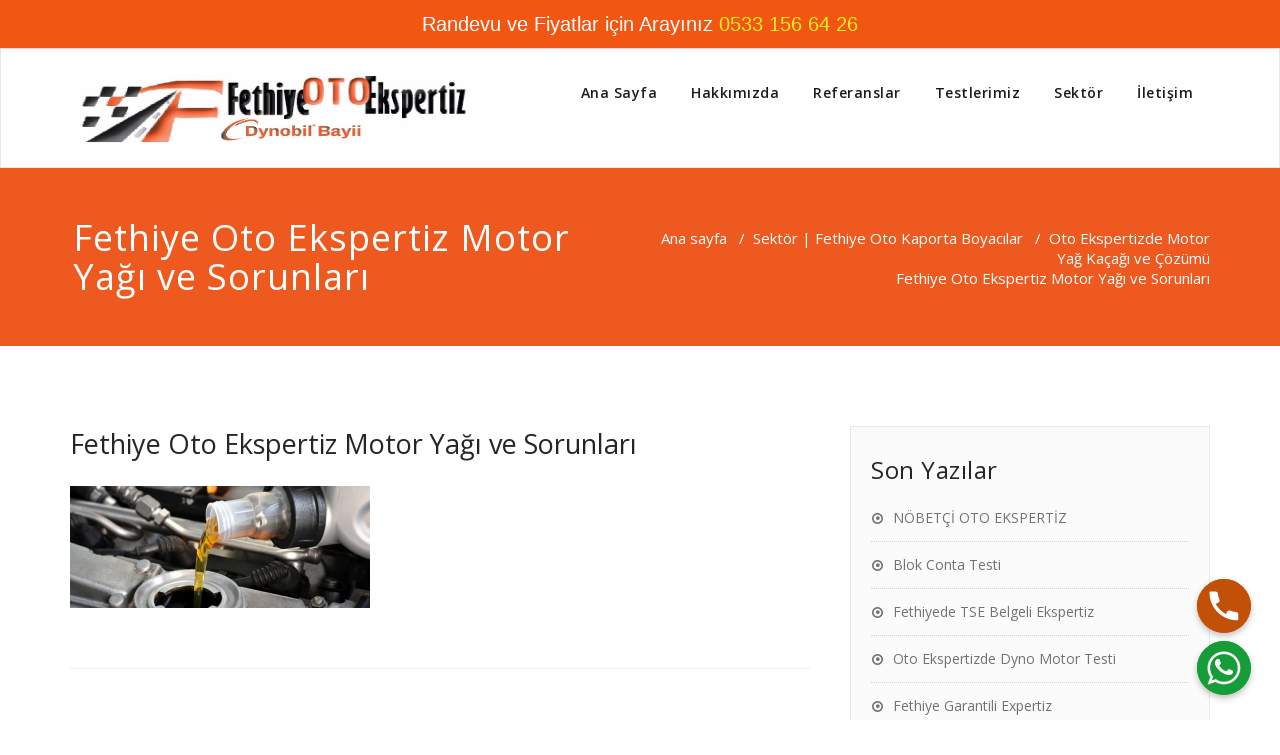

--- FILE ---
content_type: text/html
request_url: https://fethiyeotoekspertiz.com.tr/oto-ekspertizde-motor-yag-kacagi-ve-cozumu.html/fethiye-oto-ekspertiz-motor-yagi-ve-sorunlari-2
body_size: 8529
content:
<!DOCTYPE html>
<html lang="tr"
prefix="og: https://ogp.me/ns#"  >
<head>
<meta charset="UTF-8">
<meta http-equiv="X-UA-Compatible" content="IE=edge">
<meta name="viewport" content="width=device-width, initial-scale=1">
<link rel="pingback" href="https://fethiyeotoekspertiz.com.tr/xmlrpc.php">
<title>Fethiye Oto Ekspertiz Motor Yağı ve Sorunları &#8211; Tarafsız TSE Belgeli Noter Onaylı Fethiyede Tek Dynobil Expertiz Bayii</title>
<link rel='dns-prefetch' href='//fonts.googleapis.com' />
<link rel='dns-prefetch' href='//s.w.org' />
<link rel="alternate" type="application/rss+xml" title="Tarafsız TSE Belgeli Noter Onaylı Fethiyede Tek Dynobil Expertiz Bayii &raquo; beslemesi" href="https://fethiyeotoekspertiz.com.tr/feed" />
<link rel="alternate" type="application/rss+xml" title="Tarafsız TSE Belgeli Noter Onaylı Fethiyede Tek Dynobil Expertiz Bayii &raquo; yorum beslemesi" href="https://fethiyeotoekspertiz.com.tr/comments/feed" />
<link rel="alternate" type="application/rss+xml" title="Tarafsız TSE Belgeli Noter Onaylı Fethiyede Tek Dynobil Expertiz Bayii &raquo; Fethiye Oto Ekspertiz Motor Yağı ve Sorunları yorum beslemesi" href="https://fethiyeotoekspertiz.com.tr/oto-ekspertizde-motor-yag-kacagi-ve-cozumu.html/fethiye-oto-ekspertiz-motor-yagi-ve-sorunlari-2/feed" />
<!-- <link rel='stylesheet' id='wp-notification-bars-css'  href='https://fethiyeotoekspertiz.com.tr/wp-content/plugins/wp-notification-bars/public/css/wp-notification-bars-public.css?ver=1.0.5' type='text/css' media='all' /> -->
<!-- <link rel='stylesheet' id='wp-block-library-css'  href='https://fethiyeotoekspertiz.com.tr/wp-includes/css/dist/block-library/style.min.css?ver=5.5.17' type='text/css' media='all' /> -->
<!-- <link rel='stylesheet' id='chaty-front-css-css'  href='https://fethiyeotoekspertiz.com.tr/wp-content/plugins/chaty/css/chaty-front.min.css?ver=1661184932' type='text/css' media='all' /> -->
<!-- <link rel='stylesheet' id='dashicons-css'  href='https://fethiyeotoekspertiz.com.tr/wp-includes/css/dashicons.min.css?ver=5.5.17' type='text/css' media='all' /> -->
<!-- <link rel='stylesheet' id='everest-forms-general-css'  href='https://fethiyeotoekspertiz.com.tr/wp-content/plugins/everest-forms/assets/css/everest-forms.css?ver=1.6.7' type='text/css' media='all' /> -->
<!-- <link rel='stylesheet' id='chld_thm_cfg_parent-css'  href='https://fethiyeotoekspertiz.com.tr/wp-content/themes/appointment/style.css?ver=5.5.17' type='text/css' media='all' /> -->
<!-- <link rel='stylesheet' id='appointment-style-css'  href='https://fethiyeotoekspertiz.com.tr/wp-content/themes/Asvega-appoint/style.css?ver=5.5.17' type='text/css' media='all' /> -->
<!-- <link rel='stylesheet' id='appointment-bootstrap-css-css'  href='https://fethiyeotoekspertiz.com.tr/wp-content/themes/appointment/css/bootstrap.css?ver=5.5.17' type='text/css' media='all' /> -->
<!-- <link rel='stylesheet' id='appointment-default-css'  href='https://fethiyeotoekspertiz.com.tr/wp-content/themes/appointment/css/default.css?ver=5.5.17' type='text/css' media='all' /> -->
<!-- <link rel='stylesheet' id='appointment-menu-css-css'  href='https://fethiyeotoekspertiz.com.tr/wp-content/themes/appointment/css/theme-menu.css?ver=5.5.17' type='text/css' media='all' /> -->
<!-- <link rel='stylesheet' id='appointment-element-css-css'  href='https://fethiyeotoekspertiz.com.tr/wp-content/themes/appointment/css/element.css?ver=5.5.17' type='text/css' media='all' /> -->
<!-- <link rel='stylesheet' id='appointment-font-awesome-min-css'  href='https://fethiyeotoekspertiz.com.tr/wp-content/themes/appointment/css/font-awesome/css/font-awesome.min.css?ver=5.5.17' type='text/css' media='all' /> -->
<!-- <link rel='stylesheet' id='appointment-media-responsive-css-css'  href='https://fethiyeotoekspertiz.com.tr/wp-content/themes/appointment/css/media-responsive.css?ver=5.5.17' type='text/css' media='all' /> -->
<link rel="stylesheet" type="text/css" href="//fethiyeotoekspertiz.com.tr/wp-content/cache/wpfc-minified/7bl2gno3/hnzs1.css" media="all"/>
<link crossorigin="anonymous" rel='stylesheet' id='appointment-fonts-css'  href='//fonts.googleapis.com/css?family=Open+Sans%3A300%2C400%2C600%2C700%2C800%7Citalic%7CCourgette&#038;subset=latin%2Clatin-ext' type='text/css' media='all' />
<script>if (document.location.protocol != "https:") {document.location = document.URL.replace(/^http:/i, "https:");}</script><script src='//fethiyeotoekspertiz.com.tr/wp-content/cache/wpfc-minified/l0h4bo9t/hnzs1.js' type="text/javascript"></script>
<!-- <script type='text/javascript' src='https://fethiyeotoekspertiz.com.tr/wp-includes/js/jquery/jquery.js?ver=1.12.4-wp' id='jquery-core-js'></script> -->
<script type='text/javascript' id='chaty-front-end-js-extra'>
/* <![CDATA[ */
var chaty_settings = {"ajax_url":"https:\/\/fethiyeotoekspertiz.com.tr\/wp-admin\/admin-ajax.php","analytics":"0","chaty_widgets":[{"id":0,"identifier":0,"settings":{"show_close_button":0,"position":"right","custom_position":1,"bottom_spacing":"25","side_spacing":"25","icon_view":"vertical","default_state":"open","cta_text":"","cta_text_color":"#333333","cta_bg_color":"#ffffff","show_cta":"all_time","is_pending_mesg_enabled":"off","pending_mesg_count":"","pending_mesg_count_color":"#ffffff","pending_mesg_count_bgcolor":"#dd0000","widget_icon":"chat-bubble","widget_icon_url":"","font_family":"-apple-system,BlinkMacSystemFont,Segoe UI,Roboto,Oxygen-Sans,Ubuntu,Cantarell,Helvetica Neue,sans-serif","widget_size":"54","custom_widget_size":"54","is_google_analytics_enabled":0,"close_text":"Hide","widget_color":"#86CD91","widget_rgb_color":"134,205,145","has_custom_css":0,"custom_css":"","widget_token":"822de07def","widget_index":"","attention_effect":""},"triggers":{"has_time_delay":1,"time_delay":"0","exit_intent":0,"has_display_after_page_scroll":0,"display_after_page_scroll":"0","auto_hide_widget":0,"hide_after":0,"show_on_pages_rules":[],"time_diff":0,"has_date_scheduling_rules":0,"date_scheduling_rules":{"start_date_time":"","end_date_time":""},"date_scheduling_rules_timezone":0,"day_hours_scheduling_rules_timezone":0,"has_day_hours_scheduling_rules":[],"day_hours_scheduling_rules":[],"day_time_diff":0,"show_on_direct_visit":0,"show_on_referrer_social_network":0,"show_on_referrer_search_engines":0,"show_on_referrer_google_ads":0,"show_on_referrer_urls":[],"has_show_on_specific_referrer_urls":0,"has_traffic_source":0,"has_countries":0,"countries":[],"has_target_rules":0},"channels":[{"channel":"Phone","value":"+905331566426","hover_text":"Bizi Aray\u0131n","svg_icon":"<svg aria-hidden=\"true\" class=\"ico_d \" width=\"39\" height=\"39\" viewBox=\"0 0 39 39\" fill=\"none\" xmlns=\"http:\/\/www.w3.org\/2000\/svg\" style=\"transform: rotate(0deg);\"><circle class=\"color-element\" cx=\"19.4395\" cy=\"19.4395\" r=\"19.4395\" fill=\"#03E78B\"\/><path d=\"M19.3929 14.9176C17.752 14.7684 16.2602 14.3209 14.7684 13.7242C14.0226 13.4259 13.1275 13.7242 12.8292 14.4701L11.7849 16.2602C8.65222 14.6193 6.11623 11.9341 4.47529 8.95057L6.41458 7.90634C7.16046 7.60799 7.45881 6.71293 7.16046 5.96705C6.56375 4.47529 6.11623 2.83435 5.96705 1.34259C5.96705 0.596704 5.22117 0 4.47529 0H0.745882C0.298353 0 5.69062e-07 0.298352 5.69062e-07 0.745881C5.69062e-07 3.72941 0.596704 6.71293 1.93929 9.3981C3.87858 13.575 7.30964 16.8569 11.3374 18.7962C14.0226 20.1388 17.0061 20.7355 19.9896 20.7355C20.4371 20.7355 20.7355 20.4371 20.7355 19.9896V16.4094C20.7355 15.5143 20.1388 14.9176 19.3929 14.9176Z\" transform=\"translate(9.07179 9.07178)\" fill=\"white\"\/><\/svg>","is_desktop":1,"is_mobile":1,"icon_color":"rgb(194, 80, 7)","icon_rgb_color":"194,80,7","channel_type":"Phone","custom_image_url":"","order":"","pre_set_message":"","is_use_web_version":"1","is_open_new_tab":"1","is_default_open":"0","has_welcome_message":"0","chat_welcome_message":"","qr_code_image_url":"","mail_subject":"","channel_account_type":"personal","contact_form_settings":[],"contact_fields":[],"url":"tel:+905331566426","mobile_target":"","desktop_target":"","target":"","is_agent":0,"agent_data":[],"header_text":"","header_sub_text":"","header_bg_color":"","header_text_color":"","widget_token":"822de07def","widget_index":"","click_event":""},{"channel":"Whatsapp","value":"905331566426","hover_text":"WhatsApp","svg_icon":"<svg aria-hidden=\"true\" class=\"ico_d \" width=\"39\" height=\"39\" viewBox=\"0 0 39 39\" fill=\"none\" xmlns=\"http:\/\/www.w3.org\/2000\/svg\" style=\"transform: rotate(0deg);\"><circle class=\"color-element\" cx=\"19.4395\" cy=\"19.4395\" r=\"19.4395\" fill=\"#49E670\"\/><path d=\"M12.9821 10.1115C12.7029 10.7767 11.5862 11.442 10.7486 11.575C10.1902 11.7081 9.35269 11.8411 6.84003 10.7767C3.48981 9.44628 1.39593 6.25317 1.25634 6.12012C1.11674 5.85403 2.13001e-06 4.39053 2.13001e-06 2.92702C2.13001e-06 1.46351 0.83755 0.665231 1.11673 0.399139C1.39592 0.133046 1.8147 1.01506e-06 2.23348 1.01506e-06C2.37307 1.01506e-06 2.51267 1.01506e-06 2.65226 1.01506e-06C2.93144 1.01506e-06 3.21063 -2.02219e-06 3.35022 0.532183C3.62941 1.19741 4.32736 2.66092 4.32736 2.79397C4.46696 2.92702 4.46696 3.19311 4.32736 3.32616C4.18777 3.59225 4.18777 3.59224 3.90858 3.85834C3.76899 3.99138 3.6294 4.12443 3.48981 4.39052C3.35022 4.52357 3.21063 4.78966 3.35022 5.05576C3.48981 5.32185 4.18777 6.38622 5.16491 7.18449C6.42125 8.24886 7.39839 8.51496 7.81717 8.78105C8.09636 8.91409 8.37554 8.9141 8.65472 8.648C8.93391 8.38191 9.21309 7.98277 9.49228 7.58363C9.77146 7.31754 10.0507 7.1845 10.3298 7.31754C10.609 7.45059 12.2841 8.11582 12.5633 8.38191C12.8425 8.51496 13.1217 8.648 13.1217 8.78105C13.1217 8.78105 13.1217 9.44628 12.9821 10.1115Z\" transform=\"translate(12.9597 12.9597)\" fill=\"#FAFAFA\"\/><path d=\"M0.196998 23.295L0.131434 23.4862L0.323216 23.4223L5.52771 21.6875C7.4273 22.8471 9.47325 23.4274 11.6637 23.4274C18.134 23.4274 23.4274 18.134 23.4274 11.6637C23.4274 5.19344 18.134 -0.1 11.6637 -0.1C5.19344 -0.1 -0.1 5.19344 -0.1 11.6637C-0.1 13.9996 0.624492 16.3352 1.93021 18.2398L0.196998 23.295ZM5.87658 19.8847L5.84025 19.8665L5.80154 19.8788L2.78138 20.8398L3.73978 17.9646L3.75932 17.906L3.71562 17.8623L3.43104 17.5777C2.27704 15.8437 1.55796 13.8245 1.55796 11.6637C1.55796 6.03288 6.03288 1.55796 11.6637 1.55796C17.2945 1.55796 21.7695 6.03288 21.7695 11.6637C21.7695 17.2945 17.2945 21.7695 11.6637 21.7695C9.64222 21.7695 7.76778 21.1921 6.18227 20.039L6.17557 20.0342L6.16817 20.0305L5.87658 19.8847Z\" transform=\"translate(7.7758 7.77582)\" fill=\"white\" stroke=\"white\" stroke-width=\"0.2\"\/><\/svg>","is_desktop":1,"is_mobile":1,"icon_color":"rgb(22, 157, 55)","icon_rgb_color":"22,157,55","channel_type":"Whatsapp","custom_image_url":"","order":"","pre_set_message":"","is_use_web_version":"1","is_open_new_tab":"1","is_default_open":"1","has_welcome_message":"0","chat_welcome_message":"<p>Size nas\u0131l yard\u0131mc\u0131 olabiliriz? :)<\/p>","qr_code_image_url":"","mail_subject":"","channel_account_type":"personal","contact_form_settings":[],"contact_fields":[],"url":"https:\/\/web.whatsapp.com\/send?phone=905331566426","mobile_target":"","desktop_target":"_blank","target":"_blank","is_agent":0,"agent_data":[],"header_text":"","header_sub_text":"","header_bg_color":"","header_text_color":"","widget_token":"822de07def","widget_index":"","click_event":""}]}],"data_analytics_settings":"off"};
/* ]]> */
</script>
<script src='//fethiyeotoekspertiz.com.tr/wp-content/cache/wpfc-minified/20kkkibb/2oqjx.js' type="text/javascript"></script>
<!-- <script type='text/javascript' src='https://fethiyeotoekspertiz.com.tr/wp-content/plugins/chaty/js/cht-front-script.min.js?ver=1661184932' id='chaty-front-end-js'></script> -->
<!-- <script type='text/javascript' src='https://fethiyeotoekspertiz.com.tr/wp-content/plugins/wp-notification-bars/public/js/wp-notification-bars-public.js?ver=1.0.5' id='wp-notification-bars-js'></script> -->
<!-- <script type='text/javascript' src='https://fethiyeotoekspertiz.com.tr/wp-content/themes/appointment/js/bootstrap.min.js?ver=5.5.17' id='appointment-bootstrap-js-js'></script> -->
<!-- <script type='text/javascript' src='https://fethiyeotoekspertiz.com.tr/wp-content/themes/appointment/js/menu/menu.js?ver=5.5.17' id='appointment-menu-js-js'></script> -->
<!-- <script type='text/javascript' src='https://fethiyeotoekspertiz.com.tr/wp-content/themes/appointment/js/page-scroll.js?ver=5.5.17' id='appointment-page-scroll-js-js'></script> -->
<!-- <script type='text/javascript' src='https://fethiyeotoekspertiz.com.tr/wp-content/themes/appointment/js/carousel.js?ver=5.5.17' id='appointment-carousel-js-js'></script> -->
<link rel="https://api.w.org/" href="https://fethiyeotoekspertiz.com.tr/wp-json/" /><link rel="alternate" type="application/json" href="https://fethiyeotoekspertiz.com.tr/wp-json/wp/v2/media/763" /><link rel="EditURI" type="application/rsd+xml" title="RSD" href="https://fethiyeotoekspertiz.com.tr/xmlrpc.php?rsd" />
<link rel="wlwmanifest" type="application/wlwmanifest+xml" href="https://fethiyeotoekspertiz.com.tr/wp-includes/wlwmanifest.xml" /> 
<link rel='shortlink' href='https://fethiyeotoekspertiz.com.tr/?p=763' />
<link rel="alternate" type="application/json+oembed" href="https://fethiyeotoekspertiz.com.tr/wp-json/oembed/1.0/embed?url=https%3A%2F%2Ffethiyeotoekspertiz.com.tr%2Foto-ekspertizde-motor-yag-kacagi-ve-cozumu.html%2Ffethiye-oto-ekspertiz-motor-yagi-ve-sorunlari-2" />
<link rel="alternate" type="text/xml+oembed" href="https://fethiyeotoekspertiz.com.tr/wp-json/oembed/1.0/embed?url=https%3A%2F%2Ffethiyeotoekspertiz.com.tr%2Foto-ekspertizde-motor-yag-kacagi-ve-cozumu.html%2Ffethiye-oto-ekspertiz-motor-yagi-ve-sorunlari-2&#038;format=xml" />
<link rel="amphtml" href="https://fethiyeotoekspertiz.com.tr/oto-ekspertizde-motor-yag-kacagi-ve-cozumu.html/fethiye-oto-ekspertiz-motor-yagi-ve-sorunlari-2?amp">			<script type="text/javascript" >
window.ga=window.ga||function(){(ga.q=ga.q||[]).push(arguments)};ga.l=+new Date;
ga('create', 'UA-170090755-1', 'auto');
// Plugins
ga('send', 'pageview');
</script>
<script async src="https://www.google-analytics.com/analytics.js"></script>
<link rel="icon" href="https://fethiyeotoekspertiz.com.tr/wp-content/uploads/fethiye-oto-ekspertiz-kapak-150x150.png" sizes="32x32" />
<link rel="icon" href="https://fethiyeotoekspertiz.com.tr/wp-content/uploads/fethiye-oto-ekspertiz-kapak.png" sizes="192x192" />
<link rel="apple-touch-icon" href="https://fethiyeotoekspertiz.com.tr/wp-content/uploads/fethiye-oto-ekspertiz-kapak.png" />
<meta name="msapplication-TileImage" content="https://fethiyeotoekspertiz.com.tr/wp-content/uploads/fethiye-oto-ekspertiz-kapak.png" />
<style type="text/css" id="wp-custom-css">
.slide-text-bg2 {
visibility: hidden;
}
.slide-btn-area-sm {
visibility: hidden;
}
</style>
<!-- Google Tag Manager -->
<script>(function(w,d,s,l,i){w[l]=w[l]||[];w[l].push({'gtm.start':
new Date().getTime(),event:'gtm.js'});var f=d.getElementsByTagName(s)[0],
j=d.createElement(s),dl=l!='dataLayer'?'&l='+l:'';j.async=true;j.src=
'https://www.googletagmanager.com/gtm.js?id='+i+dl;f.parentNode.insertBefore(j,f);
})(window,document,'script','dataLayer','GTM-52HVFR2'); gtag('config', 'AW-621774822');</script>
<!-- End Google Tag Manager -->
<!-- Event snippet for Telefon Çağrısı conversion page In your html page, add the snippet and call gtag_report_conversion when someone clicks on the chosen link or button. --> <script> function gtag_report_conversion(url) { var callback = function () { if (typeof(url) != 'undefined') { window.location = url; } }; gtag('event', 'conversion', { 'send_to': 'AW-621774822/5WBKCN_X7f0CEOaPvqgC', 'event_callback': callback }); return false; } </script> 
</head>
<body data-rsssl=1 class="attachment attachment-template-default single single-attachment postid-763 attachmentid-763 attachment-png everest-forms-no-js" >
<!-- Google Tag Manager (noscript) -->
<noscript><iframe src="https://www.googletagmanager.com/ns.html?id=GTM-52HVFR2"
height="0" width="0" style="display:none;visibility:hidden"></iframe></noscript>
<!-- End Google Tag Manager (noscript) -->
<!--Logo & Menu Section-->	
<nav class="navbar navbar-default">
<div class="container">
<!-- Brand and toggle get grouped for better mobile display -->
<div class="navbar-header">
<h1>
<a class="navbar-brand" href="https://fethiyeotoekspertiz.com.tr/" title="Fethiye Oto Expertiz Merkezi" >
<img class="img-responsive" src="https://fethiyeotoekspertiz.com.tr/wp-content/uploads/2017/04/Fethiye-Oto-Expertiz-Merkezi.jpg" style="height:70px; width:400px;" alt="Fethiye Oto Ekspertiz Merkezi"/>
</a></h1>
<button type="button" class="navbar-toggle collapsed" data-toggle="collapse" data-target="#bs-example-navbar-collapse-1">
<span class="sr-only">Toggle navigation</span>
<span class="icon-bar"></span>
<span class="icon-bar"></span>
<span class="icon-bar"></span>
</button>
</div>
<!-- Collect the nav links, forms, and other content for toggling -->
<div class="collapse navbar-collapse" id="bs-example-navbar-collapse-1">
<ul id="menu-menu-1" class="nav navbar-nav navbar-right"><li id="menu-item-253" class="menu-item menu-item-type-custom menu-item-object-custom menu-item-home menu-item-253"><a href="https://fethiyeotoekspertiz.com.tr/">Ana Sayfa</a></li>
<li id="menu-item-254" class="menu-item menu-item-type-post_type menu-item-object-page menu-item-home menu-item-254"><a href="https://fethiyeotoekspertiz.com.tr/hakkimizda">Hakkımızda</a></li>
<li id="menu-item-283" class="menu-item menu-item-type-post_type menu-item-object-page menu-item-283"><a href="https://fethiyeotoekspertiz.com.tr/dynobil-fethiye-oto-ekspertiz">Referanslar</a></li>
<li id="menu-item-255" class="menu-item menu-item-type-post_type menu-item-object-page menu-item-has-children menu-item-255 dropdown"><a href="https://fethiyeotoekspertiz.com.tr/fethiye-oto-ekspertiz-testlerimiz">Testlerimiz<b class="caret"></b></a>
<ul class="dropdown-menu">
<li id="menu-item-287" class="menu-item menu-item-type-post_type menu-item-object-page menu-item-287"><a href="https://fethiyeotoekspertiz.com.tr/fethiye-oto-ekspertiz-testlerimiz/dyno-motor-testi">Dyno Motor Testi</a></li>
<li id="menu-item-355" class="menu-item menu-item-type-post_type menu-item-object-page menu-item-355"><a href="https://fethiyeotoekspertiz.com.tr/fethiye-oto-ekspertiz-testlerimiz/kaporta-boya-testi">Kaporta Boya Testi</a></li>
<li id="menu-item-300" class="menu-item menu-item-type-post_type menu-item-object-page menu-item-300"><a href="https://fethiyeotoekspertiz.com.tr/fethiye-oto-ekspertiz-testlerimiz/alt-takim-kontrol">Alt Takım Kontrol</a></li>
<li id="menu-item-352" class="menu-item menu-item-type-post_type menu-item-object-page menu-item-352"><a href="https://fethiyeotoekspertiz.com.tr/fethiye-oto-ekspertiz-testlerimiz/101-501-nokta">101 ve 501 Nokta</a></li>
<li id="menu-item-301" class="menu-item menu-item-type-post_type menu-item-object-page menu-item-301"><a href="https://fethiyeotoekspertiz.com.tr/fethiye-oto-ekspertiz-testlerimiz/fren-testi">Fren Testi</a></li>
<li id="menu-item-358" class="menu-item menu-item-type-post_type menu-item-object-page menu-item-358"><a href="https://fethiyeotoekspertiz.com.tr/fethiye-oto-ekspertiz-testlerimiz/suspansiyon-testi">Süspansiyon Testi</a></li>
<li id="menu-item-290" class="menu-item menu-item-type-post_type menu-item-object-page menu-item-290"><a href="https://fethiyeotoekspertiz.com.tr/fethiye-oto-ekspertiz-testlerimiz/yanal-kayma-testi">Yanal Kayma Testi</a></li>
<li id="menu-item-876" class="menu-item menu-item-type-post_type menu-item-object-page menu-item-876"><a href="https://fethiyeotoekspertiz.com.tr/4x4-4x2-oto-ekspertiz">4×4 – 4×2 Oto Ekspertiz</a></li>
</ul>
</li>
<li id="menu-item-494" class="menu-item menu-item-type-taxonomy menu-item-object-category menu-item-has-children menu-item-494 dropdown"><a href="https://fethiyeotoekspertiz.com.tr/oto/fethiye-otokaporta-boya">Sektör<b class="caret"></b></a>
<ul class="dropdown-menu">
<li id="menu-item-511" class="menu-item menu-item-type-post_type menu-item-object-post menu-item-511"><a href="https://fethiyeotoekspertiz.com.tr/motor-arizalari-ve-cozum-yollari.html">Araçlardaki Motor Arızaları ve Çözüm Yolları</a></li>
<li id="menu-item-512" class="menu-item menu-item-type-post_type menu-item-object-post menu-item-512"><a href="https://fethiyeotoekspertiz.com.tr/motorun-ekspertizde-onemi-ve-gorevi.html">Motorun Ekspertizde Önemi</a></li>
</ul>
</li>
<li id="menu-item-285" class="menu-item menu-item-type-post_type menu-item-object-page menu-item-285"><a href="https://fethiyeotoekspertiz.com.tr/fethiye-oto-ekspertiz-iletisim">İletişim</a></li>
</ul>		</div><!-- /.navbar-collapse -->
</div><!-- /.container-fluid -->
</nav>	
<!--/Logo & Menu Section-->	
<div class="clearfix"></div><!-- Page Title Section -->
<div class="page-title-section">		
<div class="overlay">
<div class="container">
<div class="row">
<div class="col-md-6">
<div class="page-title"><h1>Fethiye Oto Ekspertiz Motor Yağı ve Sorunları</h1></div>
</div>
<div class="col-md-6">
<ul class="page-breadcrumb">
<li><a href="https://fethiyeotoekspertiz.com.tr">Ana sayfa</a> &nbsp &#47; &nbsp<a href="https://fethiyeotoekspertiz.com.tr/oto/fethiye-otokaporta-boya">Sektör | Fethiye Oto Kaporta Boyacılar</a> &nbsp &#47; &nbsp<a href="https://fethiyeotoekspertiz.com.tr/oto-ekspertizde-motor-yag-kacagi-ve-cozumu.html">Oto Ekspertizde Motor Yağ Kaçağı ve Çözümü</a>  <li class="active">Fethiye Oto Ekspertiz Motor Yağı ve Sorunları</li></li>					</ul>
</div>
</div>
</div>	
</div>
</div>
<!-- /Page Title Section -->
<div class="clearfix"></div><!-- Blog Section Right Sidebar -->
<div class="page-builder">
<div class="container">
<div class="row">
<!-- Blog Area -->
<div class="col-md-8" >
<div id="post-763" class="blog-lg-area-left post-763 attachment type-attachment status-inherit hentry">
<div class="media">						
<div class="media-body">
<h3><a href="https://fethiyeotoekspertiz.com.tr/oto-ekspertizde-motor-yag-kacagi-ve-cozumu.html/fethiye-oto-ekspertiz-motor-yagi-ve-sorunlari-2">Fethiye Oto Ekspertiz Motor Yağı ve Sorunları</a></h3>
<p class="attachment"><a href='https://fethiyeotoekspertiz.com.tr/wp-content/uploads/Fethiye-Oto-Ekspertiz-Motor-Yağı-ve-Sorunları.png'><img width="300" height="122" src="https://fethiyeotoekspertiz.com.tr/wp-content/uploads/Fethiye-Oto-Ekspertiz-Motor-Yağı-ve-Sorunları-300x122.png" class="attachment-medium size-medium" alt="" loading="lazy" srcset="https://fethiyeotoekspertiz.com.tr/wp-content/uploads/Fethiye-Oto-Ekspertiz-Motor-Yağı-ve-Sorunları-300x122.png 300w, https://fethiyeotoekspertiz.com.tr/wp-content/uploads/Fethiye-Oto-Ekspertiz-Motor-Yağı-ve-Sorunları-768x311.png 768w, https://fethiyeotoekspertiz.com.tr/wp-content/uploads/Fethiye-Oto-Ekspertiz-Motor-Yağı-ve-Sorunları-1024x415.png 1024w, https://fethiyeotoekspertiz.com.tr/wp-content/uploads/Fethiye-Oto-Ekspertiz-Motor-Yağı-ve-Sorunları.png 1600w" sizes="(max-width: 300px) 100vw, 300px" /></a></p>
</div>
</div>
</div>				<!--Blog Author-->
<div class="comment-title"><h3>Yazar hakkında</h3></div>
<div class="blog-author">
<div class="media">
<div class="pull-left">
</div>
<div class="media-body">
<h2> as vega <span> subscriber </span></h2>
<p> </p>
<ul class="blog-author-social">
</ul>
</div>
</div>	
</div>	
<!--/Blog Author-->
<div class="comment-form-section">
<div id="respond" class="comment-respond">
<h3 id="reply-title" class="comment-reply-title"><div class="comment-title"><h3>Bir cevap yazın</h3></div> <small><a rel="nofollow" id="cancel-comment-reply-link" href="/oto-ekspertizde-motor-yag-kacagi-ve-cozumu.html/fethiye-oto-ekspertiz-motor-yagi-ve-sorunlari-2#respond" style="display:none;">Cevabı iptal et</a></small></h3><form action="https://fethiyeotoekspertiz.com.tr/wp-comments-post.php" method="post" id="commentform" class="form-inline"><div class="blog-form-group-textarea" >
<textarea id="comments" rows="7" class="blog-form-control-textarea" name="comment" type="text" placeholder="Mesajınızı bırakın"></textarea></div> <div class="blog-form-group"><input class="blog-form-control" name="author" id="author" value="" type="name" placeholder="İsim" /></div>
<div class="blog-form-group"><input class="blog-form-control" name="email" id="email" value=""   type="email" placeholder="E-Posta" /></div>
<p class="form-submit"><input name="submit" type="submit" id="blogdetail-btn" class="submit" value="Mesajı gönder" /> <input type='hidden' name='comment_post_ID' value='763' id='comment_post_ID' />
<input type='hidden' name='comment_parent' id='comment_parent' value='0' />
</p><p style="display: none;"><input type="hidden" id="akismet_comment_nonce" name="akismet_comment_nonce" value="ad23921e29" /></p><p style="display: none;"><input type="hidden" id="ak_js" name="ak_js" value="42"/></p></form>	</div><!-- #respond -->
<p class="akismet_comment_form_privacy_notice">This site uses Akismet to reduce spam. <a href="https://akismet.com/privacy/" target="_blank" rel="nofollow noopener">Learn how your comment data is processed</a>.</p></div>	
</div>
<!-- /Blog Area -->			
<!--Sidebar Area-->
<div class="col-md-4">
<div class="sidebar-section-right">
<div class="sidebar-widget">
<div class="sidebar-widget-title"><h3>Son Yazılar</h3></div>
<ul>
<li>
<a href="https://fethiyeotoekspertiz.com.tr/nobetci-oto-ekspertiz.html">NÖBETÇİ OTO EKSPERTİZ</a>
</li>
<li>
<a href="https://fethiyeotoekspertiz.com.tr/blok-conta-testi.html">Blok Conta Testi</a>
</li>
<li>
<a href="https://fethiyeotoekspertiz.com.tr/fethiyede-tse-belgeli-ekspertiz.html">Fethiyede TSE Belgeli Ekspertiz</a>
</li>
<li>
<a href="https://fethiyeotoekspertiz.com.tr/fethiye-ekspertiz-dyno-motor-testi.html">Oto Ekspertizde Dyno Motor Testi</a>
</li>
<li>
<a href="https://fethiyeotoekspertiz.com.tr/fethiye-garantili-expertiz.html">Fethiye Garantili Expertiz</a>
</li>
</ul>
</div><div class="sidebar-widget"><div class="sidebar-widget-title"><h3>Kategoriler</h3></div>
<ul>
<li class="cat-item cat-item-1"><a href="https://fethiyeotoekspertiz.com.tr/oto/ekspertiz">Ekspertiz</a>
</li>
<li class="cat-item cat-item-13"><a href="https://fethiyeotoekspertiz.com.tr/oto/2-el" title="İkinci El Araba Alırken dikkat edilmesi gerekenler...">İkinci El</a>
</li>
<li class="cat-item cat-item-27"><a href="https://fethiyeotoekspertiz.com.tr/oto/fethiye-otokaporta-boya" title="Fethiye Oto Ekspertiz, Sektörde öncülümüz ile oto kaporta ve boya işleri, egzoz ölçümleri ve aracınız ile ilgili her türlü güvenilir yardıma ulaşabilirsiniz.
ikinci el otomobil alırken karşılaşılan sorunlara en güvenilir çözüm önerilerini Fethiye oto Ekspertiz merkezinden alabilirsiniz. en güvenilir ustalardan aracınızdaki hasarlar hemen giderilerek; Aracınızı güvenle ve keyifle sürebilirsiniz.
Sektör:
Oto Mekanik Motor Ustaları
Oto Kaporta Boyacilar
Oto Rekteveciler
Oto Elektrikciler
Oto Döşemeciler
Oto Yedek Parçacilar
Oto Aksesuarcilar
Oto Egzoz Emisyon ölçüm Merkezleri
Pompacilar
Balatacilar
Oto Beyin Ustaları
Oto Anahtarcilar
Oto Rot Balanscilar
Oto Lastik Ustaları
Oto Lastik Bayileri
Bisiklet Ustaları
Motorsiklet Ustaları">Sektör | Fethiye Oto Kaporta Boyacılar</a>
</li>
</ul>
</div><div class="sidebar-widget"><div class="sidebar-widget-title"><h3>Etiketler</h3></div><div class="tagcloud"><a href="https://fethiyeotoekspertiz.com.tr/tag/blok-testi" class="tag-cloud-link tag-link-131 tag-link-position-1" style="font-size: 8pt;" aria-label="blok testi (1 öge)">blok testi</a>
<a href="https://fethiyeotoekspertiz.com.tr/tag/blok-ve-conta-kacagi" class="tag-cloud-link tag-link-36 tag-link-position-2" style="font-size: 8pt;" aria-label="Blok ve Conta Kaçağı (1 öge)">Blok ve Conta Kaçağı</a>
<a href="https://fethiyeotoekspertiz.com.tr/tag/blok-ve-conta-testi" class="tag-cloud-link tag-link-35 tag-link-position-3" style="font-size: 8pt;" aria-label="Blok ve Conta Testi (1 öge)">Blok ve Conta Testi</a>
<a href="https://fethiyeotoekspertiz.com.tr/tag/dyno-motor-testi" class="tag-cloud-link tag-link-34 tag-link-position-4" style="font-size: 8pt;" aria-label="dyno motor testi (1 öge)">dyno motor testi</a>
<a href="https://fethiyeotoekspertiz.com.tr/tag/dyno-testi" class="tag-cloud-link tag-link-32 tag-link-position-5" style="font-size: 8pt;" aria-label="dyno testi (1 öge)">dyno testi</a>
<a href="https://fethiyeotoekspertiz.com.tr/tag/fethiyede-oto-ekspertiz" class="tag-cloud-link tag-link-11 tag-link-position-6" style="font-size: 15.636363636364pt;" aria-label="Fethiyede oto ekspertiz (3 öge)">Fethiyede oto ekspertiz</a>
<a href="https://fethiyeotoekspertiz.com.tr/tag/fethiyede-oto-expertiz" class="tag-cloud-link tag-link-40 tag-link-position-7" style="font-size: 15.636363636364pt;" aria-label="fethiyede oto expertiz (3 öge)">fethiyede oto expertiz</a>
<a href="https://fethiyeotoekspertiz.com.tr/tag/fethiyede-uygun-ekspertiz" class="tag-cloud-link tag-link-41 tag-link-position-8" style="font-size: 8pt;" aria-label="fethiyede uygun ekspertiz (1 öge)">fethiyede uygun ekspertiz</a>
<a href="https://fethiyeotoekspertiz.com.tr/tag/fethiye-dynobil-computest" class="tag-cloud-link tag-link-5 tag-link-position-9" style="font-size: 18.181818181818pt;" aria-label="Fethiye Dynobil Computest (4 öge)">Fethiye Dynobil Computest</a>
<a href="https://fethiyeotoekspertiz.com.tr/tag/fethiye-ekspertiz" class="tag-cloud-link tag-link-38 tag-link-position-10" style="font-size: 8pt;" aria-label="fethiye ekspertiz (1 öge)">fethiye ekspertiz</a>
<a href="https://fethiyeotoekspertiz.com.tr/tag/fethiye-en-iyi-oto-ekspertiz" class="tag-cloud-link tag-link-8 tag-link-position-11" style="font-size: 15.636363636364pt;" aria-label="Fethiye En İyi Oto Ekspertiz (3 öge)">Fethiye En İyi Oto Ekspertiz</a>
<a href="https://fethiyeotoekspertiz.com.tr/tag/fethiye-mobil-ekspertiz" class="tag-cloud-link tag-link-18 tag-link-position-12" style="font-size: 12.581818181818pt;" aria-label="Fethiye Mobil Ekspertiz (2 öge)">Fethiye Mobil Ekspertiz</a>
<a href="https://fethiyeotoekspertiz.com.tr/tag/fethiye-oto-expertiz" class="tag-cloud-link tag-link-4 tag-link-position-13" style="font-size: 22pt;" aria-label="Fethiye Oto Expertiz (6 öge)">Fethiye Oto Expertiz</a>
<a href="https://fethiyeotoekspertiz.com.tr/tag/fezli" class="tag-cloud-link tag-link-44 tag-link-position-14" style="font-size: 8pt;" aria-label="fezli (1 öge)">fezli</a>
<a href="https://fethiyeotoekspertiz.com.tr/tag/motor-gucu" class="tag-cloud-link tag-link-43 tag-link-position-15" style="font-size: 8pt;" aria-label="motor gücü (1 öge)">motor gücü</a>
<a href="https://fethiyeotoekspertiz.com.tr/tag/motor-performansi" class="tag-cloud-link tag-link-42 tag-link-position-16" style="font-size: 8pt;" aria-label="motor performansı (1 öge)">motor performansı</a>
<a href="https://fethiyeotoekspertiz.com.tr/tag/motor-testi" class="tag-cloud-link tag-link-33 tag-link-position-17" style="font-size: 8pt;" aria-label="motor testi (1 öge)">motor testi</a>
<a href="https://fethiyeotoekspertiz.com.tr/tag/oto-ekspertiz" class="tag-cloud-link tag-link-39 tag-link-position-18" style="font-size: 8pt;" aria-label="oto ekspertiz (1 öge)">oto ekspertiz</a>
<a href="https://fethiyeotoekspertiz.com.tr/tag/oto-ekspertiz-fethiye" class="tag-cloud-link tag-link-28 tag-link-position-19" style="font-size: 12.581818181818pt;" aria-label="oto ekspertiz fethiye (2 öge)">oto ekspertiz fethiye</a>
<a href="https://fethiyeotoekspertiz.com.tr/tag/oto-expertiz-fethiye" class="tag-cloud-link tag-link-29 tag-link-position-20" style="font-size: 8pt;" aria-label="oto expertiz fethiye (1 öge)">oto expertiz fethiye</a>
<a href="https://fethiyeotoekspertiz.com.tr/tag/tse-yetkli-fethiye-oto-ekspertiz" class="tag-cloud-link tag-link-37 tag-link-position-21" style="font-size: 8pt;" aria-label="TSE Yetkli fethiye oto ekspertiz (1 öge)">TSE Yetkli fethiye oto ekspertiz</a></div>
</div></div>
</div>
<!--Sidebar Area-->
</div>
</div>
</div>
<!-- /Blog Section Right Sidebar -->
<!-- Footer Section -->
<div class="footer-section">
<div class="container">	
<div class="row footer-widget-section">
<div class="col-md-3 col-sm-6 footer-widget-column">	<div class="contact-area">
<div class="media">
<div class="contact-icon">
<i class="fa fa fa-phone"></i>
</div>
<div class="media-body">
<h6>Hemen Ara</h6>
<h4><a href="tel:+905331566426 ">0533 156 64 26</a></h4>
</div>
</div>
</div>
</div><div class="col-md-3 col-sm-6 footer-widget-column"><h3 class="footer-widget-title">Kurumsal</h3><div class="menu-kurumsal-container"><ul id="menu-kurumsal" class="menu"><li id="menu-item-886" class="menu-item menu-item-type-post_type menu-item-object-page menu-item-home menu-item-886"><a href="https://fethiyeotoekspertiz.com.tr/hakkimizda">Hakkımızda</a></li>
<li id="menu-item-888" class="menu-item menu-item-type-post_type menu-item-object-page menu-item-888"><a href="https://fethiyeotoekspertiz.com.tr/dynobil-fethiye-oto-ekspertiz">Referanslar</a></li>
<li id="menu-item-887" class="menu-item menu-item-type-post_type menu-item-object-page menu-item-887"><a href="https://fethiyeotoekspertiz.com.tr/fethiye-oto-ekspertiz-iletisim">İletişim</a></li>
<li id="menu-item-885" class="menu-item menu-item-type-post_type menu-item-object-page menu-item-privacy-policy menu-item-885"><a href="https://fethiyeotoekspertiz.com.tr/gizlilik-politikasi">Gizlilik politikası</a></li>
</ul></div></div><div class="col-md-3 col-sm-6 footer-widget-column"><h3 class="footer-widget-title">Hizmetlerimiz</h3><div class="menu-testlerimiz-container"><ul id="menu-testlerimiz" class="menu"><li id="menu-item-877" class="menu-item menu-item-type-post_type menu-item-object-page menu-item-877"><a href="https://fethiyeotoekspertiz.com.tr/4x4-4x2-oto-ekspertiz">4×4 – 4×2 Oto Ekspertiz</a></li>
<li id="menu-item-878" class="menu-item menu-item-type-post_type menu-item-object-page menu-item-878"><a href="https://fethiyeotoekspertiz.com.tr/fethiye-oto-ekspertiz-testlerimiz/suspansiyon-testi">Süspansiyon Testi</a></li>
<li id="menu-item-879" class="menu-item menu-item-type-post_type menu-item-object-page menu-item-879"><a href="https://fethiyeotoekspertiz.com.tr/fethiye-oto-ekspertiz-testlerimiz/kaporta-boya-testi">Kaporta Boya Testi</a></li>
<li id="menu-item-880" class="menu-item menu-item-type-post_type menu-item-object-page menu-item-880"><a href="https://fethiyeotoekspertiz.com.tr/fethiye-oto-ekspertiz-testlerimiz/101-501-nokta">101 ve 501 Nokta</a></li>
<li id="menu-item-881" class="menu-item menu-item-type-post_type menu-item-object-page menu-item-881"><a href="https://fethiyeotoekspertiz.com.tr/fethiye-oto-ekspertiz-testlerimiz/alt-takim-kontrol">Alt Takım Kontrol</a></li>
<li id="menu-item-882" class="menu-item menu-item-type-post_type menu-item-object-page menu-item-882"><a href="https://fethiyeotoekspertiz.com.tr/fethiye-oto-ekspertiz-testlerimiz/fren-testi">Fren Testi</a></li>
<li id="menu-item-883" class="menu-item menu-item-type-post_type menu-item-object-page menu-item-883"><a href="https://fethiyeotoekspertiz.com.tr/fethiye-oto-ekspertiz-testlerimiz/yanal-kayma-testi">Yanal Kayma Testi</a></li>
<li id="menu-item-884" class="menu-item menu-item-type-post_type menu-item-object-page menu-item-884"><a href="https://fethiyeotoekspertiz.com.tr/fethiye-oto-ekspertiz-testlerimiz/dyno-motor-testi">Dyno Motor Testi</a></li>
</ul></div></div>	
<div class="clearfix"></div>
</div>
</div>
</div>
<!-- /Footer Section -->
<div class="clearfix"></div>
<!-- Footer Copyright Section -->
<div class="footer-copyright-section">
<div class="container">
<div class="row">
<div class="col-md-8">
<div class="footer-copyright">
Tüm Hakları Saklıdır: Fethiye Oto Ekspertiz Fethiye					</a>
</div>
</div>
</div>
</div>
</div>
<!-- /Footer Copyright Section -->
<!--Scroll To Top--> 
<a href="#" class="hc_scrollup"><i class="fa fa-chevron-up"></i></a>
<!--/Scroll To Top--> 
<div class="mtsnb mtsnb-shown mtsnb-top mtsnb-fixed" id="mtsnb-349" data-mtsnb-id="349" style="background-color:#f25613;color:#ffffff;">
<style type="text/css">
.mtsnb { position: fixed; -webkit-box-shadow: 0 3px 4px rgba(0, 0, 0, 0.05);box-shadow: 0 3px 4px rgba(0, 0, 0, 0.05);}
.mtsnb .mtsnb-container { width: 1080px; font-size: 20px;}
.mtsnb a { color: #eeee22;}
.mtsnb .mtsnb-button { background-color: #eeee22;}
</style>
<div class="mtsnb-container-outer">
<div class="mtsnb-container mtsnb-clearfix">
<div class="mtsnb-custom-type mtsnb-content"><div class="mtsnb-custom-content">Randevu ve Fiyatlar için Arayınız <a href="tel:+905331566426">0533 156 64 26 </a>
</div></div>											</div>
</div>
</div>
<script type="text/javascript">
var c = document.body.className;
c = c.replace( /everest-forms-no-js/, 'everest-forms-js' );
document.body.className = c;
</script>
<script type='text/javascript' src='https://fethiyeotoekspertiz.com.tr/wp-includes/js/comment-reply.min.js?ver=5.5.17' id='comment-reply-js'></script>
<script type='text/javascript' src='https://fethiyeotoekspertiz.com.tr/wp-includes/js/wp-embed.min.js?ver=5.5.17' id='wp-embed-js'></script>
<script async="async" type='text/javascript' src='https://fethiyeotoekspertiz.com.tr/wp-content/plugins/akismet/_inc/form.js?ver=4.1.5' id='akismet-form-js'></script>
</body>
</html><!-- WP Fastest Cache file was created in 0.67020416259766 seconds, on 23-01-26 22:56:37 -->